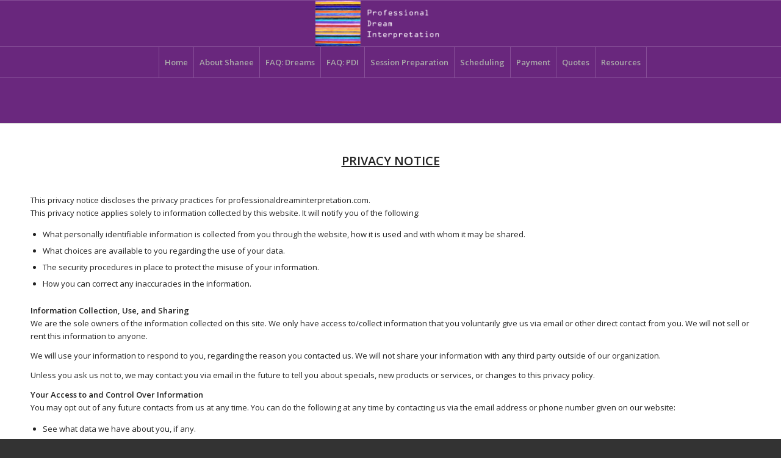

--- FILE ---
content_type: text/css;charset=UTF-8
request_url: https://professionaldreaminterpretation.com/?display_custom_css=css&ver=6.8.3
body_size: 310
content:
#menu-item-search {display:none !important;}
.main_menu{ right: -20px;}
#schedule-form{max-width:800px;margin:20px auto;}
.wp-caption-text {text-align:right;}
.product_meta{display:none;}
.single-product-main-image{display:none;}
div.product div.summary {float:left;}

ul#menu-bottom-menu li  a { padding: 0 0 0 0 !important; }
ul#menu-bottom-menu ul li  a { padding: 0 0 0 12px !important; }
ul#menu-bottom-menu ul li:before {content:none !important;}

.woocommerce #content input.button.alt:hover, .woocommerce #respond input#submit.alt:hover, .woocommerce a.button.alt:hover, .woocommerce button.button.alt:hover, .woocommerce input.button.alt:hover, .woocommerce-page #content input.button.alt:hover, .woocommerce-page #respond input#submit.alt:hover, .woocommerce-page a.button.alt:hover, .woocommerce-page button.button.alt:hover, .woocommerce-page input.button.alt:hover {

background:#6a287e !important;

background-color:#6a287e !important;

}

.woocommerce #content input.button:hover, .woocommerce #respond input#submit:hover, .woocommerce a.button:hover, .woocommerce button.button:hover, .woocommerce input.button:hover, .woocommerce-page #content input.button:hover, .woocommerce-page #respond input#submit:hover, .woocommerce-page a.button:hover, .woocommerce-page button.button:hover, .woocommerce-page input.button:hover {

background:#6a287e !important;

background-color:#6a287e !important;

}

.woocommerce #content input.button, .woocommerce #respond input#submit, .woocommerce a.button, .woocommerce button.button, .woocommerce input.button, .woocommerce-page #content input.button, .woocommerce-page #respond input#submit, .woocommerce-page a.button, .woocommerce-page button.button, .woocommerce-page input.button {

background:#6a287e !important;

background-color:#6a287e !important;

}

.woocommerce #content input.button.alt:hover, .woocommerce #respond input#submit.alt:hover, .woocommerce a.button.alt:hover, .woocommerce button.button.alt:hover, .woocommerce input.button.alt:hover, .woocommerce-page #content input.button.alt:hover, .woocommerce-page #respond input#submit.alt:hover, .woocommerce-page a.button.alt:hover, .woocommerce-page button.button.alt:hover, .woocommerce-page input.button.alt:hover {

background:#6a287e !important;

background-color:#6a287e !important;

}

.nf-field-label label {
 font-size:1em !important;
}

.foot-space{line-height:7px;}
#top .entry-content .woocommerce .single-product .single-product-summary {margin-left:0px !important; }

.template-page .entry-content-wrapper h1 {font-size:20px !important;}

#top div.woocommerce-message {
background-color:#B0E0E6 !important;
border-color:#73c2cc !important;
}
label[for=wcj_open_price]
{

}
input#wcj_open_price
{

}
#skype-button img {margin: 6px 0 0 0 !important; vertical-align:top !important;}

#nf-field-37 {
    background-color: #6a287e;
    border-color: #6a287e;
    color: #ffffff;
    padding: 15px 30px 13px;
    font-size: 13px;
    min-width: 139px;
cursor:pointer;

}

.product-quantity { width:0 !important; height:0 !important; display: none !important; visibility: hidden !important; }
ul#home-list{margin-bottom:0px !important;}

#top .av_seperator_big_border#header .av-main-nav > li > a {padding: 0px 9px !important;}
.av_seperator_big_border .av-main-nav > li > a {
min-width:10px !important;
}

#menu-item-49{
    border-right-style: solid;
    border-right-width: 1px;
}